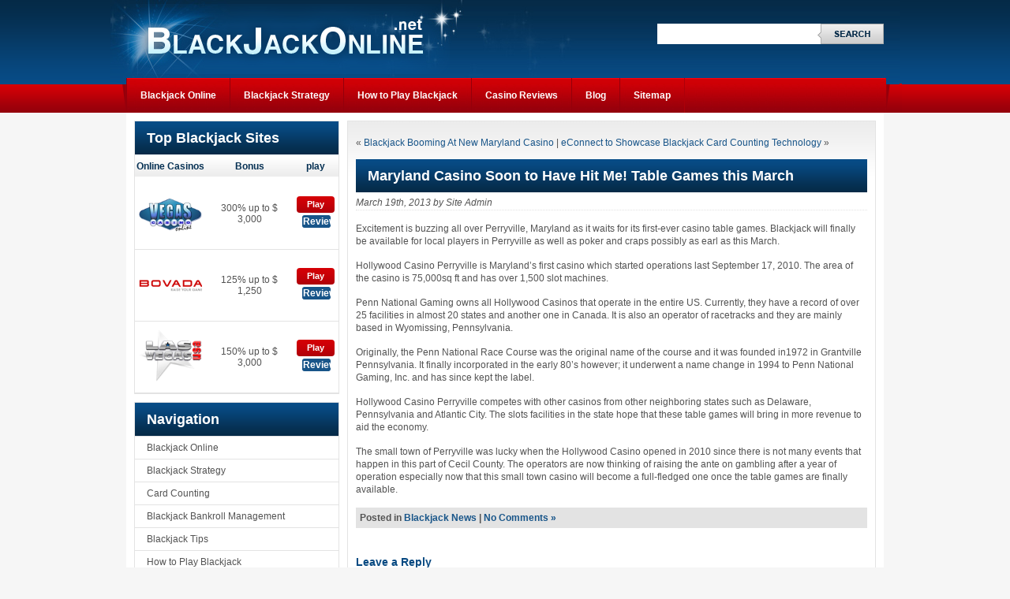

--- FILE ---
content_type: text/html; charset=UTF-8
request_url: https://www.blackjackonline.net/blog/2013/maryland-casino-soon-to-have-hit-me-table-games-this-march-998/
body_size: 8942
content:
<!DOCTYPE html PUBLIC "-//W3C//DTD XHTML 1.0 Transitional//EN"
        "https://www.w3.org/TR/xhtml1/DTD/xhtml1-transitional.dtd">
<html xmlns="https://www.w3.org/1999/xhtml" dir="ltr" lang="en-US">

<head profile="https://gmpg.org/xfn/11">
    <meta http-equiv="Content-Type" content="text/html; charset=UTF-8"/>
    <meta name="viewport" content="width=device-width, initial-scale=1, maximum-scale=1">
    <link rel="stylesheet" href="https://www.blackjackonline.net/wp-content/themes/Blackjack%20Online%20v2%20Wordpress/style.css?1.0.2" type="text/css" media="screen"/>
    <link rel="pingback" href="https://www.blackjackonline.net/xmlrpc.php"/>
    <script type="text/javascript" src="https://code.jquery.com/jquery-1.11.1.min.js"></script>
    <script type="text/javascript" src="https://www.blackjackonline.net/wp-content/themes/Blackjack%20Online%20v2%20Wordpress/js/jquery.js"></script>
    	<style>img:is([sizes="auto" i], [sizes^="auto," i]) { contain-intrinsic-size: 3000px 1500px }</style>
	
		<!-- All in One SEO 4.8.5 - aioseo.com -->
		<title>Maryland Casino Soon to Have Hit Me! Table Games this March</title>
	<meta name="description" content="Excitement is buzzing all over Perryville, Maryland as it waits for its first-ever casino table games. Blackjack will finally be available for local players in Perryville as well as poker and craps possibly as earl as this March. Hollywood Casino Perryville is Maryland’s first casino which started operations last September 17, 2010. The area of" />
	<meta name="robots" content="max-snippet:-1, max-image-preview:large, max-video-preview:-1" />
	<meta name="author" content="Site Admin"/>
	<link rel="canonical" href="https://www.blackjackonline.net/blog/2013/maryland-casino-soon-to-have-hit-me-table-games-this-march-998/" />
	<meta name="generator" content="All in One SEO (AIOSEO) 4.8.5" />
		<script type="application/ld+json" class="aioseo-schema">
			{"@context":"https:\/\/schema.org","@graph":[{"@type":"Article","@id":"https:\/\/www.blackjackonline.net\/blog\/2013\/maryland-casino-soon-to-have-hit-me-table-games-this-march-998\/#article","name":"Maryland Casino Soon to Have Hit Me! Table Games this March","headline":"Maryland Casino Soon to Have Hit Me! Table Games this March","author":{"@id":"https:\/\/www.blackjackonline.net\/blog\/author\/bo-admin\/#author"},"publisher":{"@id":"https:\/\/www.blackjackonline.net\/#organization"},"datePublished":"2013-03-19T17:40:09+00:00","dateModified":"2013-03-19T17:40:09+00:00","inLanguage":"en-US","mainEntityOfPage":{"@id":"https:\/\/www.blackjackonline.net\/blog\/2013\/maryland-casino-soon-to-have-hit-me-table-games-this-march-998\/#webpage"},"isPartOf":{"@id":"https:\/\/www.blackjackonline.net\/blog\/2013\/maryland-casino-soon-to-have-hit-me-table-games-this-march-998\/#webpage"},"articleSection":"Blackjack News"},{"@type":"BreadcrumbList","@id":"https:\/\/www.blackjackonline.net\/blog\/2013\/maryland-casino-soon-to-have-hit-me-table-games-this-march-998\/#breadcrumblist","itemListElement":[{"@type":"ListItem","@id":"https:\/\/www.blackjackonline.net#listItem","position":1,"name":"Home","item":"https:\/\/www.blackjackonline.net","nextItem":{"@type":"ListItem","@id":"https:\/\/www.blackjackonline.net\/blog\/category\/blackjack-news\/#listItem","name":"Blackjack News"}},{"@type":"ListItem","@id":"https:\/\/www.blackjackonline.net\/blog\/category\/blackjack-news\/#listItem","position":2,"name":"Blackjack News","item":"https:\/\/www.blackjackonline.net\/blog\/category\/blackjack-news\/","nextItem":{"@type":"ListItem","@id":"https:\/\/www.blackjackonline.net\/blog\/2013\/maryland-casino-soon-to-have-hit-me-table-games-this-march-998\/#listItem","name":"Maryland Casino Soon to Have Hit Me! Table Games this March"},"previousItem":{"@type":"ListItem","@id":"https:\/\/www.blackjackonline.net#listItem","name":"Home"}},{"@type":"ListItem","@id":"https:\/\/www.blackjackonline.net\/blog\/2013\/maryland-casino-soon-to-have-hit-me-table-games-this-march-998\/#listItem","position":3,"name":"Maryland Casino Soon to Have Hit Me! Table Games this March","previousItem":{"@type":"ListItem","@id":"https:\/\/www.blackjackonline.net\/blog\/category\/blackjack-news\/#listItem","name":"Blackjack News"}}]},{"@type":"Organization","@id":"https:\/\/www.blackjackonline.net\/#organization","name":"Blackjack Online","description":"Best casinos for playing online blackjack","url":"https:\/\/www.blackjackonline.net\/"},{"@type":"Person","@id":"https:\/\/www.blackjackonline.net\/blog\/author\/bo-admin\/#author","url":"https:\/\/www.blackjackonline.net\/blog\/author\/bo-admin\/","name":"Site Admin","image":{"@type":"ImageObject","@id":"https:\/\/www.blackjackonline.net\/blog\/2013\/maryland-casino-soon-to-have-hit-me-table-games-this-march-998\/#authorImage","url":"https:\/\/secure.gravatar.com\/avatar\/22f9373eb995ad946aee067fa3d093989f18a3b8e785f7f7f5dc2dc9abea955c?s=96&d=mm&r=g","width":96,"height":96,"caption":"Site Admin"}},{"@type":"WebPage","@id":"https:\/\/www.blackjackonline.net\/blog\/2013\/maryland-casino-soon-to-have-hit-me-table-games-this-march-998\/#webpage","url":"https:\/\/www.blackjackonline.net\/blog\/2013\/maryland-casino-soon-to-have-hit-me-table-games-this-march-998\/","name":"Maryland Casino Soon to Have Hit Me! Table Games this March","description":"Excitement is buzzing all over Perryville, Maryland as it waits for its first-ever casino table games. Blackjack will finally be available for local players in Perryville as well as poker and craps possibly as earl as this March. Hollywood Casino Perryville is Maryland\u2019s first casino which started operations last September 17, 2010. The area of","inLanguage":"en-US","isPartOf":{"@id":"https:\/\/www.blackjackonline.net\/#website"},"breadcrumb":{"@id":"https:\/\/www.blackjackonline.net\/blog\/2013\/maryland-casino-soon-to-have-hit-me-table-games-this-march-998\/#breadcrumblist"},"author":{"@id":"https:\/\/www.blackjackonline.net\/blog\/author\/bo-admin\/#author"},"creator":{"@id":"https:\/\/www.blackjackonline.net\/blog\/author\/bo-admin\/#author"},"datePublished":"2013-03-19T17:40:09+00:00","dateModified":"2013-03-19T17:40:09+00:00"},{"@type":"WebSite","@id":"https:\/\/www.blackjackonline.net\/#website","url":"https:\/\/www.blackjackonline.net\/","name":"Blackjack Online","description":"Best casinos for playing online blackjack","inLanguage":"en-US","publisher":{"@id":"https:\/\/www.blackjackonline.net\/#organization"}}]}
		</script>
		<!-- All in One SEO -->

<link rel="alternate" type="application/rss+xml" title="Blackjack Online &raquo; Feed" href="https://www.blackjackonline.net/feed/" />
<link rel="alternate" type="application/rss+xml" title="Blackjack Online &raquo; Comments Feed" href="https://www.blackjackonline.net/comments/feed/" />
<link rel="alternate" type="application/rss+xml" title="Blackjack Online &raquo; Maryland Casino Soon to Have Hit Me! Table Games this March Comments Feed" href="https://www.blackjackonline.net/blog/2013/maryland-casino-soon-to-have-hit-me-table-games-this-march-998/feed/" />
		<!-- This site uses the Google Analytics by MonsterInsights plugin v9.6.1 - Using Analytics tracking - https://www.monsterinsights.com/ -->
		<!-- Note: MonsterInsights is not currently configured on this site. The site owner needs to authenticate with Google Analytics in the MonsterInsights settings panel. -->
					<!-- No tracking code set -->
				<!-- / Google Analytics by MonsterInsights -->
		<link rel='stylesheet' id='wp-block-library-css' href='https://www.blackjackonline.net/wp-includes/css/dist/block-library/style.min.css?ver=bd7d04cac7dfc20cb6b499848f592d6e' type='text/css' media='all' />
<style id='classic-theme-styles-inline-css' type='text/css'>
/*! This file is auto-generated */
.wp-block-button__link{color:#fff;background-color:#32373c;border-radius:9999px;box-shadow:none;text-decoration:none;padding:calc(.667em + 2px) calc(1.333em + 2px);font-size:1.125em}.wp-block-file__button{background:#32373c;color:#fff;text-decoration:none}
</style>
<style id='global-styles-inline-css' type='text/css'>
:root{--wp--preset--aspect-ratio--square: 1;--wp--preset--aspect-ratio--4-3: 4/3;--wp--preset--aspect-ratio--3-4: 3/4;--wp--preset--aspect-ratio--3-2: 3/2;--wp--preset--aspect-ratio--2-3: 2/3;--wp--preset--aspect-ratio--16-9: 16/9;--wp--preset--aspect-ratio--9-16: 9/16;--wp--preset--color--black: #000000;--wp--preset--color--cyan-bluish-gray: #abb8c3;--wp--preset--color--white: #ffffff;--wp--preset--color--pale-pink: #f78da7;--wp--preset--color--vivid-red: #cf2e2e;--wp--preset--color--luminous-vivid-orange: #ff6900;--wp--preset--color--luminous-vivid-amber: #fcb900;--wp--preset--color--light-green-cyan: #7bdcb5;--wp--preset--color--vivid-green-cyan: #00d084;--wp--preset--color--pale-cyan-blue: #8ed1fc;--wp--preset--color--vivid-cyan-blue: #0693e3;--wp--preset--color--vivid-purple: #9b51e0;--wp--preset--gradient--vivid-cyan-blue-to-vivid-purple: linear-gradient(135deg,rgba(6,147,227,1) 0%,rgb(155,81,224) 100%);--wp--preset--gradient--light-green-cyan-to-vivid-green-cyan: linear-gradient(135deg,rgb(122,220,180) 0%,rgb(0,208,130) 100%);--wp--preset--gradient--luminous-vivid-amber-to-luminous-vivid-orange: linear-gradient(135deg,rgba(252,185,0,1) 0%,rgba(255,105,0,1) 100%);--wp--preset--gradient--luminous-vivid-orange-to-vivid-red: linear-gradient(135deg,rgba(255,105,0,1) 0%,rgb(207,46,46) 100%);--wp--preset--gradient--very-light-gray-to-cyan-bluish-gray: linear-gradient(135deg,rgb(238,238,238) 0%,rgb(169,184,195) 100%);--wp--preset--gradient--cool-to-warm-spectrum: linear-gradient(135deg,rgb(74,234,220) 0%,rgb(151,120,209) 20%,rgb(207,42,186) 40%,rgb(238,44,130) 60%,rgb(251,105,98) 80%,rgb(254,248,76) 100%);--wp--preset--gradient--blush-light-purple: linear-gradient(135deg,rgb(255,206,236) 0%,rgb(152,150,240) 100%);--wp--preset--gradient--blush-bordeaux: linear-gradient(135deg,rgb(254,205,165) 0%,rgb(254,45,45) 50%,rgb(107,0,62) 100%);--wp--preset--gradient--luminous-dusk: linear-gradient(135deg,rgb(255,203,112) 0%,rgb(199,81,192) 50%,rgb(65,88,208) 100%);--wp--preset--gradient--pale-ocean: linear-gradient(135deg,rgb(255,245,203) 0%,rgb(182,227,212) 50%,rgb(51,167,181) 100%);--wp--preset--gradient--electric-grass: linear-gradient(135deg,rgb(202,248,128) 0%,rgb(113,206,126) 100%);--wp--preset--gradient--midnight: linear-gradient(135deg,rgb(2,3,129) 0%,rgb(40,116,252) 100%);--wp--preset--font-size--small: 13px;--wp--preset--font-size--medium: 20px;--wp--preset--font-size--large: 36px;--wp--preset--font-size--x-large: 42px;--wp--preset--spacing--20: 0.44rem;--wp--preset--spacing--30: 0.67rem;--wp--preset--spacing--40: 1rem;--wp--preset--spacing--50: 1.5rem;--wp--preset--spacing--60: 2.25rem;--wp--preset--spacing--70: 3.38rem;--wp--preset--spacing--80: 5.06rem;--wp--preset--shadow--natural: 6px 6px 9px rgba(0, 0, 0, 0.2);--wp--preset--shadow--deep: 12px 12px 50px rgba(0, 0, 0, 0.4);--wp--preset--shadow--sharp: 6px 6px 0px rgba(0, 0, 0, 0.2);--wp--preset--shadow--outlined: 6px 6px 0px -3px rgba(255, 255, 255, 1), 6px 6px rgba(0, 0, 0, 1);--wp--preset--shadow--crisp: 6px 6px 0px rgba(0, 0, 0, 1);}:where(.is-layout-flex){gap: 0.5em;}:where(.is-layout-grid){gap: 0.5em;}body .is-layout-flex{display: flex;}.is-layout-flex{flex-wrap: wrap;align-items: center;}.is-layout-flex > :is(*, div){margin: 0;}body .is-layout-grid{display: grid;}.is-layout-grid > :is(*, div){margin: 0;}:where(.wp-block-columns.is-layout-flex){gap: 2em;}:where(.wp-block-columns.is-layout-grid){gap: 2em;}:where(.wp-block-post-template.is-layout-flex){gap: 1.25em;}:where(.wp-block-post-template.is-layout-grid){gap: 1.25em;}.has-black-color{color: var(--wp--preset--color--black) !important;}.has-cyan-bluish-gray-color{color: var(--wp--preset--color--cyan-bluish-gray) !important;}.has-white-color{color: var(--wp--preset--color--white) !important;}.has-pale-pink-color{color: var(--wp--preset--color--pale-pink) !important;}.has-vivid-red-color{color: var(--wp--preset--color--vivid-red) !important;}.has-luminous-vivid-orange-color{color: var(--wp--preset--color--luminous-vivid-orange) !important;}.has-luminous-vivid-amber-color{color: var(--wp--preset--color--luminous-vivid-amber) !important;}.has-light-green-cyan-color{color: var(--wp--preset--color--light-green-cyan) !important;}.has-vivid-green-cyan-color{color: var(--wp--preset--color--vivid-green-cyan) !important;}.has-pale-cyan-blue-color{color: var(--wp--preset--color--pale-cyan-blue) !important;}.has-vivid-cyan-blue-color{color: var(--wp--preset--color--vivid-cyan-blue) !important;}.has-vivid-purple-color{color: var(--wp--preset--color--vivid-purple) !important;}.has-black-background-color{background-color: var(--wp--preset--color--black) !important;}.has-cyan-bluish-gray-background-color{background-color: var(--wp--preset--color--cyan-bluish-gray) !important;}.has-white-background-color{background-color: var(--wp--preset--color--white) !important;}.has-pale-pink-background-color{background-color: var(--wp--preset--color--pale-pink) !important;}.has-vivid-red-background-color{background-color: var(--wp--preset--color--vivid-red) !important;}.has-luminous-vivid-orange-background-color{background-color: var(--wp--preset--color--luminous-vivid-orange) !important;}.has-luminous-vivid-amber-background-color{background-color: var(--wp--preset--color--luminous-vivid-amber) !important;}.has-light-green-cyan-background-color{background-color: var(--wp--preset--color--light-green-cyan) !important;}.has-vivid-green-cyan-background-color{background-color: var(--wp--preset--color--vivid-green-cyan) !important;}.has-pale-cyan-blue-background-color{background-color: var(--wp--preset--color--pale-cyan-blue) !important;}.has-vivid-cyan-blue-background-color{background-color: var(--wp--preset--color--vivid-cyan-blue) !important;}.has-vivid-purple-background-color{background-color: var(--wp--preset--color--vivid-purple) !important;}.has-black-border-color{border-color: var(--wp--preset--color--black) !important;}.has-cyan-bluish-gray-border-color{border-color: var(--wp--preset--color--cyan-bluish-gray) !important;}.has-white-border-color{border-color: var(--wp--preset--color--white) !important;}.has-pale-pink-border-color{border-color: var(--wp--preset--color--pale-pink) !important;}.has-vivid-red-border-color{border-color: var(--wp--preset--color--vivid-red) !important;}.has-luminous-vivid-orange-border-color{border-color: var(--wp--preset--color--luminous-vivid-orange) !important;}.has-luminous-vivid-amber-border-color{border-color: var(--wp--preset--color--luminous-vivid-amber) !important;}.has-light-green-cyan-border-color{border-color: var(--wp--preset--color--light-green-cyan) !important;}.has-vivid-green-cyan-border-color{border-color: var(--wp--preset--color--vivid-green-cyan) !important;}.has-pale-cyan-blue-border-color{border-color: var(--wp--preset--color--pale-cyan-blue) !important;}.has-vivid-cyan-blue-border-color{border-color: var(--wp--preset--color--vivid-cyan-blue) !important;}.has-vivid-purple-border-color{border-color: var(--wp--preset--color--vivid-purple) !important;}.has-vivid-cyan-blue-to-vivid-purple-gradient-background{background: var(--wp--preset--gradient--vivid-cyan-blue-to-vivid-purple) !important;}.has-light-green-cyan-to-vivid-green-cyan-gradient-background{background: var(--wp--preset--gradient--light-green-cyan-to-vivid-green-cyan) !important;}.has-luminous-vivid-amber-to-luminous-vivid-orange-gradient-background{background: var(--wp--preset--gradient--luminous-vivid-amber-to-luminous-vivid-orange) !important;}.has-luminous-vivid-orange-to-vivid-red-gradient-background{background: var(--wp--preset--gradient--luminous-vivid-orange-to-vivid-red) !important;}.has-very-light-gray-to-cyan-bluish-gray-gradient-background{background: var(--wp--preset--gradient--very-light-gray-to-cyan-bluish-gray) !important;}.has-cool-to-warm-spectrum-gradient-background{background: var(--wp--preset--gradient--cool-to-warm-spectrum) !important;}.has-blush-light-purple-gradient-background{background: var(--wp--preset--gradient--blush-light-purple) !important;}.has-blush-bordeaux-gradient-background{background: var(--wp--preset--gradient--blush-bordeaux) !important;}.has-luminous-dusk-gradient-background{background: var(--wp--preset--gradient--luminous-dusk) !important;}.has-pale-ocean-gradient-background{background: var(--wp--preset--gradient--pale-ocean) !important;}.has-electric-grass-gradient-background{background: var(--wp--preset--gradient--electric-grass) !important;}.has-midnight-gradient-background{background: var(--wp--preset--gradient--midnight) !important;}.has-small-font-size{font-size: var(--wp--preset--font-size--small) !important;}.has-medium-font-size{font-size: var(--wp--preset--font-size--medium) !important;}.has-large-font-size{font-size: var(--wp--preset--font-size--large) !important;}.has-x-large-font-size{font-size: var(--wp--preset--font-size--x-large) !important;}
:where(.wp-block-post-template.is-layout-flex){gap: 1.25em;}:where(.wp-block-post-template.is-layout-grid){gap: 1.25em;}
:where(.wp-block-columns.is-layout-flex){gap: 2em;}:where(.wp-block-columns.is-layout-grid){gap: 2em;}
:root :where(.wp-block-pullquote){font-size: 1.5em;line-height: 1.6;}
</style>
<script type="text/javascript" src="https://www.blackjackonline.net/wp-content/themes/Blackjack%20Online%20v2%20Wordpress/js/custom.js" id="custom-js-js"></script>
<script type="text/javascript" src="https://www.blackjackonline.net/wp-content/themes/Blackjack%20Online%20v2%20Wordpress/js/easySlider1.5.js" id="easySlider-js"></script>
<link rel="https://api.w.org/" href="https://www.blackjackonline.net/wp-json/" /><link rel="alternate" title="JSON" type="application/json" href="https://www.blackjackonline.net/wp-json/wp/v2/posts/998" /><link rel="EditURI" type="application/rsd+xml" title="RSD" href="https://www.blackjackonline.net/xmlrpc.php?rsd" />

<link rel='shortlink' href='https://www.blackjackonline.net/?p=998' />
<link rel="alternate" title="oEmbed (JSON)" type="application/json+oembed" href="https://www.blackjackonline.net/wp-json/oembed/1.0/embed?url=https%3A%2F%2Fwww.blackjackonline.net%2Fblog%2F2013%2Fmaryland-casino-soon-to-have-hit-me-table-games-this-march-998%2F" />
<link rel="alternate" title="oEmbed (XML)" type="text/xml+oembed" href="https://www.blackjackonline.net/wp-json/oembed/1.0/embed?url=https%3A%2F%2Fwww.blackjackonline.net%2Fblog%2F2013%2Fmaryland-casino-soon-to-have-hit-me-table-games-this-march-998%2F&#038;format=xml" />
<link rel="icon" href="https://www.blackjackonline.net/wp-content/uploads/2017/08/fav.png" sizes="32x32" />
<link rel="icon" href="https://www.blackjackonline.net/wp-content/uploads/2017/08/fav.png" sizes="192x192" />
<link rel="apple-touch-icon" href="https://www.blackjackonline.net/wp-content/uploads/2017/08/fav.png" />
<meta name="msapplication-TileImage" content="https://www.blackjackonline.net/wp-content/uploads/2017/08/fav.png" />
    <script type="text/javascript">
        $(document).ready(function () {
            $("#slider").easySlider({
                auto: false,
                continuous: true
            });
        });
    </script>
    <script type="text/javascript">
        $(document).ready(function (e) {
            $('#toggel_menu').click(function (e) {
                e.preventDefault();
                $('#nav').toggle();
            });
        });
    </script>

        <title>Maryland Casino Soon to Have Hit Me! Table Games this MarchBlackjack Online</title>
    
    
    <link href="https://use.fontawesome.com/090f203c44.css" media="all" rel="stylesheet">
    <script src="https://use.fontawesome.com/090f203c44.js"></script>
    <link rel="stylesheet" type="text/css" href="https://www.blackjackonline.net/wp-content/themes/Blackjack%20Online%20v2%20Wordpress/js/slick/slick.css"/>
    <link rel="stylesheet" type="text/css" href="https://www.blackjackonline.net/wp-content/themes/Blackjack%20Online%20v2%20Wordpress/js/slick/slick-theme.css"/>
</head>

<body class="wp-singular post-template-default single single-post postid-998 single-format-standard wp-theme-BlackjackOnlinev2Wordpress">
<div id="header-wrapper">
    <div id="header">
        <div id="logo">
            <a href="http://www.blackjackonline.net/"><img
                        src="https://www.blackjackonline.net/wp-content/themes/Blackjack%20Online%20v2%20Wordpress/images/logo.png" alt="Logo"/></a>
        </div>
        <div id="search">
            <form action="" method="get" id="searchform">
                <input type="text" name="s" class="searchbox" id="searchbox"/>
                <input type="image" src="https://www.blackjackonline.net/wp-content/themes/Blackjack%20Online%20v2%20Wordpress/images/searchsubmit.png"
                       class="searchsubmit" id="searchsubmit"/>
            </form>
        </div>
    </div>
</div>
<div id="nav-wrapper">
    <a href="#" id="toggel_menu"><img src="/wp-content/uploads/2014/09/menu-icon.png"
                                      alt="Online Blackjack Odds"/></a>
    <div id="nav">
        <img src="https://www.blackjackonline.net/wp-content/themes/Blackjack%20Online%20v2%20Wordpress/images/nav-left.png" class="left"/>
        <ul>
            <li><a href="/">Blackjack Online</a></li>
            <li><a href="/blackjack-strategy/">Blackjack Strategy</a></li>
            <li><a href="/guide/how-to-play-blackjack/">How to Play Blackjack</a></li>
            <li><a href="/casinos">Casino Reviews</a></li>
            <li><a href="/blog">Blog</a></li>
            <li><a href="/sitemap">Sitemap</a></li>
        </ul>
        <img src="https://www.blackjackonline.net/wp-content/themes/Blackjack%20Online%20v2%20Wordpress/images/nav-right.png" class="right"/>
    </div>
</div><div id="content-wrapper">
<div id="sidebar">
    <div class="widget">

        <h2 class="widgettitle">Top Blackjack Sites</h2>
        <table width="100%" border="0" id="sidebar-rankings" cellspacing="0">
            <tbody>
            <tr>
                <th scope="col">Online Casinos</th>
                <th scope="col">Bonus</th>
                <th scope="col">play</th>
            </tr>
            <tr id="0-casino">
                <td class="casino-sidebar-img"><a target="_blank" rel="nofollow" href="https://www.onlineblackjack.com/out/vegascasino"><img src="https://a1.lcb.org/system/modules/casino/logos/attachments/000/007/385/original/vegas_casino_online.png?1486022132" alt="Vegas Casino Online Logo" border="0" /></a></td>
                <td><span class="bonus-percent">300% <span class="up-to">up to</span></span> <span class="max-bonus">$ 3,000</span></td>
                <td>
                    <a class="globalPlayLink" target="_blank" rel="nofollow" href="https://www.onlineblackjack.com/out/vegascasino">
                        Play
                    </a>
                    <a class="read-review " href="https://www.blackjackonline.net/casinos/vegasonlinecasino/">Review</a>
                </td>
            </tr><tr id="1-casino">
                <td class="casino-sidebar-img"><a target="_blank" rel="nofollow" href="https://www.onlineblackjack.com/out/bovada"><img src="https://a1.lcb.org/system/modules/casino/logos/attachments/000/009/768/original/bovada.png?1486022513" alt="Bovada Casino Logo" border="0" /></a></td>
                <td><span class="bonus-percent">125% <span class="up-to">up to</span></span> <span class="max-bonus">$ 1,250</span></td>
                <td>
                    <a class="globalPlayLink" target="_blank" rel="nofollow" href="https://www.onlineblackjack.com/out/bovada">
                        Play
                    </a>
                    <a class="read-review " href="https://www.blackjackonline.net/casinos/bovada-casino/">Review</a>
                </td>
            </tr><tr id="2-casino">
                <td class="casino-sidebar-img"><a target="_blank" rel="nofollow" href="https://www.onlineblackjack.com/out/lasvegasusa"><img src="https://a1.lcb.org/system/modules/casino/logos/attachments/000/007/397/original/las_vegas_usa.png?1486022135" alt="Las Vegas USA Casino Logo" border="0" /></a></td>
                <td><span class="bonus-percent">150% <span class="up-to">up to</span></span> <span class="max-bonus">$ 3,000</span></td>
                <td>
                    <a class="globalPlayLink" target="_blank" rel="nofollow" href="https://www.onlineblackjack.com/out/lasvegasusa">
                        Play
                    </a>
                    <a class="read-review " href="https://www.blackjackonline.net/casinos/las_vegas_usa/">Review</a>
                </td>
            </tr>            </tbody>
        </table>
    </div>

    <div id="nav_menu-3" class="widget widget_nav_menu"><h2 class="widgettitle">Navigation</h2><div class="menu-sidebar-menu-one-container"><ul id="menu-sidebar-menu-one" class="menu"><li id="menu-item-1627" class="menu-item menu-item-type-post_type menu-item-object-page menu-item-home menu-item-1627"><a href="https://www.blackjackonline.net/">Blackjack Online</a></li>
<li id="menu-item-1628" class="menu-item menu-item-type-post_type menu-item-object-page menu-item-1628"><a href="https://www.blackjackonline.net/blackjack-strategy/">Blackjack Strategy</a></li>
<li id="menu-item-1629" class="menu-item menu-item-type-post_type menu-item-object-page menu-item-1629"><a href="https://www.blackjackonline.net/blackjack-strategy/card-counting/">Card Counting</a></li>
<li id="menu-item-1630" class="menu-item menu-item-type-post_type menu-item-object-page menu-item-1630"><a href="https://www.blackjackonline.net/guide/blackjack-bankroll-management/">Blackjack Bankroll Management</a></li>
<li id="menu-item-1631" class="menu-item menu-item-type-post_type menu-item-object-page menu-item-1631"><a href="https://www.blackjackonline.net/guide/blackjack-tips/">Blackjack Tips</a></li>
<li id="menu-item-1632" class="menu-item menu-item-type-post_type menu-item-object-page menu-item-1632"><a href="https://www.blackjackonline.net/guide/how-to-play-blackjack/">How to Play Blackjack</a></li>
<li id="menu-item-1633" class="menu-item menu-item-type-post_type menu-item-object-page menu-item-1633"><a href="https://www.blackjackonline.net/guide/multiple-deck-blackjack-rules/">Multiple Deck Blackjack Rules &#038; Odds</a></li>
<li id="menu-item-1634" class="menu-item menu-item-type-post_type menu-item-object-page menu-item-1634"><a href="https://www.blackjackonline.net/mit-blackjack/">MIT Blackjack Team</a></li>
<li id="menu-item-1635" class="menu-item menu-item-type-post_type menu-item-object-page menu-item-1635"><a href="https://www.blackjackonline.net/sitemap/">Sitemap</a></li>
</ul></div></div><div id="nav_menu-4" class="widget widget_nav_menu"><h2 class="widgettitle">Free Online Blackjack</h2><div class="menu-sidebar-menu-second-container"><ul id="menu-sidebar-menu-second" class="menu"><li id="menu-item-1636" class="menu-item menu-item-type-post_type menu-item-object-page menu-item-1636"><a href="https://www.blackjackonline.net/the-ladies-of-live-dealer-blackjack/">The Ladies of Live Dealer Blackjack</a></li>
<li id="menu-item-1637" class="menu-item menu-item-type-post_type menu-item-object-page menu-item-1637"><a href="https://www.blackjackonline.net/blackjack-bonus/">Blackjack Bonus</a></li>
<li id="menu-item-1638" class="menu-item menu-item-type-post_type menu-item-object-page menu-item-1638"><a href="https://www.blackjackonline.net/us-online-blackjack/">US Online Blackjack</a></li>
<li id="menu-item-1639" class="menu-item menu-item-type-post_type menu-item-object-page menu-item-1639"><a href="https://www.blackjackonline.net/blackjack-terms/">Blackjack Terms</a></li>
</ul></div></div></div>
<div id="main" class="post-page">
<div class="padder">

	&laquo; <a href="https://www.blackjackonline.net/blog/2013/blackjack-booming-at-new-maryland-casino-994/" rel="prev">Blackjack Booming At New Maryland Casino</a> | <a href="https://www.blackjackonline.net/blog/2013/econnect-to-showcase-blackjack-card-counting-technology-1001/" rel="next">eConnect to Showcase Blackjack Card Counting Technology</a> &raquo;<br /><br />
		<div class="post-998 post type-post status-publish format-standard hentry category-blackjack-news" id="post-998">
			<h1>Maryland Casino Soon to Have Hit Me! Table Games this March</h1>
			<p class="date">March 19th, 2013 by Site Admin</p>
			<p>Excitement is buzzing all over Perryville, Maryland as it waits for its first-ever casino table games. Blackjack will finally be available for local players in Perryville as well as poker and craps possibly as earl as this March.</p>
<p>Hollywood Casino Perryville is Maryland’s first casino which started operations last September 17, 2010. The area of the casino is 75,000sq ft and has over 1,500 slot machines.</p>
<p>Penn National Gaming owns all Hollywood Casinos that operate in the entire US. Currently, they have a record of over 25 facilities in almost 20 states and another one in Canada. It is also an operator of racetracks and they are mainly based in Wyomissing, Pennsylvania.</p>
<p>Originally, the Penn National Race Course was the original name of the course and it was founded in1972 in Grantville Pennsylvania. It finally incorporated in the early 80’s however; it underwent a name change in 1994 to Penn National Gaming, Inc. and has since kept the label.</p>
<p>Hollywood Casino Perryville competes with other casinos from other neighboring states such as Delaware, Pennsylvania and Atlantic City. The slots facilities in the state hope that these table games will bring in more revenue to aid the economy.</p>
<p>The small town of Perryville was lucky when the Hollywood Casino opened in 2010 since there is not many events that happen in this part of Cecil County. The operators are now thinking of raising the ante on gambling after a year of operation especially now that this small town casino will become a full-fledged one once the table games are finally available.</p>
			<p class="meta"><strong> Posted in <a href="https://www.blackjackonline.net/blog/category/blackjack-news/" rel="category tag">Blackjack News</a> |   <a href="https://www.blackjackonline.net/blog/2013/maryland-casino-soon-to-have-hit-me-table-games-this-march-998/#respond">No Comments &#187;</a></strong></p>
		</div>

	
		
	
<!-- You can start editing here. -->


			<!-- If comments are open, but there are no comments. -->

	 


<div id="respond">

	<h3>Leave a Reply</h3>

	<p class="cancel-comment-reply"><a rel="nofollow" id="cancel-comment-reply-link" href="/blog/2013/maryland-casino-soon-to-have-hit-me-table-games-this-march-998/#respond" style="display:none;">Click here to cancel reply.</a></p>

	
	<form action="http://www.blackjackonline.net/wp-comments-post.php" method="post" id="commentform">

		
		<p><input type="text" name="author" id="author" style="width:200px; padding:5px; border:1px solid #ddd; -moz-border-radius:5px; -webkit-border-radius:5px;" value="" size="22" tabindex="1" aria-required='true' />
		<label for="author"><small>Name (required)</small></label></p>

		<p><input type="text" name="email" id="email" style="width:200px; padding:5px; border:1px solid #ddd; -moz-border-radius:5px; -webkit-border-radius:5px;" value="" size="22" tabindex="2" aria-required='true' />
		<label for="email"><small>Mail (will not be published) (required)</small></label></p>

		<p><input type="text" name="url" id="url" style="width:200px; padding:5px; border:1px solid #ddd; -moz-border-radius:5px; -webkit-border-radius:5px;" value="" size="22" tabindex="3" />
		<label for="url"><small>Website</small></label></p>

		
		<!--<p><strong>XHTML:</strong> You can use these tags: <code>&lt;a href=&quot;&quot; title=&quot;&quot;&gt; &lt;abbr title=&quot;&quot;&gt; &lt;acronym title=&quot;&quot;&gt; &lt;b&gt; &lt;blockquote cite=&quot;&quot;&gt; &lt;cite&gt; &lt;code&gt; &lt;del datetime=&quot;&quot;&gt; &lt;em&gt; &lt;i&gt; &lt;q cite=&quot;&quot;&gt; &lt;s&gt; &lt;strike&gt; &lt;strong&gt; </code></p>-->

		<textarea name="comment" id="comment" cols="" style="width:600px; border:1px solid #ddd; -moz-border-radius:5px; -webkit-border-radius:5px;" rows="10" tabindex="4"></textarea>
<br /><br />
		<input name="submit" type="submit" id="submit" tabindex="5" value="Submit Comment" />
		<input type='hidden' name='comment_post_ID' value='998' id='comment_post_ID' />
<input type='hidden' name='comment_parent' id='comment_parent' value='0' />
		<p style="display: none;"><input type="hidden" id="akismet_comment_nonce" name="akismet_comment_nonce" value="fea98d62a6" /></p><p style="display: none !important;" class="akismet-fields-container" data-prefix="ak_"><label>&#916;<textarea name="ak_hp_textarea" cols="45" rows="8" maxlength="100"></textarea></label><input type="hidden" id="ak_js_1" name="ak_js" value="49"/><script>document.getElementById( "ak_js_1" ).setAttribute( "value", ( new Date() ).getTime() );</script></p>
	</form>

	
</div>


	
  </div>
  </div>
<div class="sweep"></div>
</div>
<div id="footer-wrapper">
	<div id="footer">
        
		<div id="recent-posts-3" class="footerwidget widget_recent_entries">
		<h4 class="widgettitle">Blackjack News</h4>
		<ul>
											<li>
					<a href="https://www.blackjackonline.net/blog/2018/jackpotjoy-gets-relax-blackjack-games-1625/">JackpotJoy Gets Relax Blackjack Games</a>
									</li>
											<li>
					<a href="https://www.blackjackonline.net/blog/2017/video-blackjack-machines-are-growing-in-number-1619/">Video Blackjack Machines Are Growing in Number</a>
									</li>
											<li>
					<a href="https://www.blackjackonline.net/blog/2017/cubs-take-to-blackjack-table-after-game-1603/">Cubs Take to Blackjack Table After Game</a>
									</li>
											<li>
					<a href="https://www.blackjackonline.net/blog/2017/player-wins-145395-playing-blackjack-at-royal-panda-1596/">Player Wins $145,395 Playing Blackjack at Royal Panda</a>
									</li>
											<li>
					<a href="https://www.blackjackonline.net/blog/2017/new-blackjack-rpg-battlejack-is-launched-1591/">New Blackjack RPG &#8216;Battlejack&#8217; is Launched</a>
									</li>
					</ul>

		</div><div id="archives-3" class="footerwidget widget_archive"><h4 class="widgettitle">Blackjack News Archives</h4>		<label class="screen-reader-text" for="archives-dropdown-3">Blackjack News Archives</label>
		<select id="archives-dropdown-3" name="archive-dropdown">
			
			<option value="">Select Month</option>
				<option value='https://www.blackjackonline.net/blog/date/2018/01/'> January 2018 &nbsp;(1)</option>
	<option value='https://www.blackjackonline.net/blog/date/2017/11/'> November 2017 &nbsp;(1)</option>
	<option value='https://www.blackjackonline.net/blog/date/2017/10/'> October 2017 &nbsp;(1)</option>
	<option value='https://www.blackjackonline.net/blog/date/2017/09/'> September 2017 &nbsp;(1)</option>
	<option value='https://www.blackjackonline.net/blog/date/2017/08/'> August 2017 &nbsp;(3)</option>
	<option value='https://www.blackjackonline.net/blog/date/2017/07/'> July 2017 &nbsp;(1)</option>
	<option value='https://www.blackjackonline.net/blog/date/2017/06/'> June 2017 &nbsp;(2)</option>
	<option value='https://www.blackjackonline.net/blog/date/2017/05/'> May 2017 &nbsp;(1)</option>
	<option value='https://www.blackjackonline.net/blog/date/2017/01/'> January 2017 &nbsp;(1)</option>
	<option value='https://www.blackjackonline.net/blog/date/2016/09/'> September 2016 &nbsp;(1)</option>
	<option value='https://www.blackjackonline.net/blog/date/2016/08/'> August 2016 &nbsp;(2)</option>
	<option value='https://www.blackjackonline.net/blog/date/2016/07/'> July 2016 &nbsp;(1)</option>
	<option value='https://www.blackjackonline.net/blog/date/2016/05/'> May 2016 &nbsp;(1)</option>
	<option value='https://www.blackjackonline.net/blog/date/2016/04/'> April 2016 &nbsp;(2)</option>
	<option value='https://www.blackjackonline.net/blog/date/2016/03/'> March 2016 &nbsp;(1)</option>
	<option value='https://www.blackjackonline.net/blog/date/2016/02/'> February 2016 &nbsp;(2)</option>
	<option value='https://www.blackjackonline.net/blog/date/2016/01/'> January 2016 &nbsp;(1)</option>
	<option value='https://www.blackjackonline.net/blog/date/2015/12/'> December 2015 &nbsp;(2)</option>
	<option value='https://www.blackjackonline.net/blog/date/2015/11/'> November 2015 &nbsp;(1)</option>
	<option value='https://www.blackjackonline.net/blog/date/2015/10/'> October 2015 &nbsp;(2)</option>
	<option value='https://www.blackjackonline.net/blog/date/2015/09/'> September 2015 &nbsp;(2)</option>
	<option value='https://www.blackjackonline.net/blog/date/2015/08/'> August 2015 &nbsp;(1)</option>
	<option value='https://www.blackjackonline.net/blog/date/2015/04/'> April 2015 &nbsp;(1)</option>
	<option value='https://www.blackjackonline.net/blog/date/2015/03/'> March 2015 &nbsp;(1)</option>
	<option value='https://www.blackjackonline.net/blog/date/2014/07/'> July 2014 &nbsp;(1)</option>
	<option value='https://www.blackjackonline.net/blog/date/2014/05/'> May 2014 &nbsp;(6)</option>
	<option value='https://www.blackjackonline.net/blog/date/2014/04/'> April 2014 &nbsp;(5)</option>
	<option value='https://www.blackjackonline.net/blog/date/2014/03/'> March 2014 &nbsp;(8)</option>
	<option value='https://www.blackjackonline.net/blog/date/2014/02/'> February 2014 &nbsp;(6)</option>
	<option value='https://www.blackjackonline.net/blog/date/2014/01/'> January 2014 &nbsp;(7)</option>
	<option value='https://www.blackjackonline.net/blog/date/2013/12/'> December 2013 &nbsp;(6)</option>
	<option value='https://www.blackjackonline.net/blog/date/2013/11/'> November 2013 &nbsp;(8)</option>
	<option value='https://www.blackjackonline.net/blog/date/2013/10/'> October 2013 &nbsp;(9)</option>
	<option value='https://www.blackjackonline.net/blog/date/2013/09/'> September 2013 &nbsp;(13)</option>
	<option value='https://www.blackjackonline.net/blog/date/2013/08/'> August 2013 &nbsp;(9)</option>
	<option value='https://www.blackjackonline.net/blog/date/2013/07/'> July 2013 &nbsp;(11)</option>
	<option value='https://www.blackjackonline.net/blog/date/2013/06/'> June 2013 &nbsp;(8)</option>
	<option value='https://www.blackjackonline.net/blog/date/2013/05/'> May 2013 &nbsp;(7)</option>
	<option value='https://www.blackjackonline.net/blog/date/2013/04/'> April 2013 &nbsp;(11)</option>
	<option value='https://www.blackjackonline.net/blog/date/2013/03/'> March 2013 &nbsp;(14)</option>
	<option value='https://www.blackjackonline.net/blog/date/2013/02/'> February 2013 &nbsp;(7)</option>
	<option value='https://www.blackjackonline.net/blog/date/2013/01/'> January 2013 &nbsp;(10)</option>
	<option value='https://www.blackjackonline.net/blog/date/2012/12/'> December 2012 &nbsp;(11)</option>
	<option value='https://www.blackjackonline.net/blog/date/2012/11/'> November 2012 &nbsp;(11)</option>
	<option value='https://www.blackjackonline.net/blog/date/2012/10/'> October 2012 &nbsp;(12)</option>
	<option value='https://www.blackjackonline.net/blog/date/2012/09/'> September 2012 &nbsp;(8)</option>
	<option value='https://www.blackjackonline.net/blog/date/2012/08/'> August 2012 &nbsp;(7)</option>
	<option value='https://www.blackjackonline.net/blog/date/2012/07/'> July 2012 &nbsp;(6)</option>
	<option value='https://www.blackjackonline.net/blog/date/2012/06/'> June 2012 &nbsp;(6)</option>
	<option value='https://www.blackjackonline.net/blog/date/2012/05/'> May 2012 &nbsp;(7)</option>
	<option value='https://www.blackjackonline.net/blog/date/2012/04/'> April 2012 &nbsp;(8)</option>
	<option value='https://www.blackjackonline.net/blog/date/2012/03/'> March 2012 &nbsp;(9)</option>
	<option value='https://www.blackjackonline.net/blog/date/2012/02/'> February 2012 &nbsp;(8)</option>
	<option value='https://www.blackjackonline.net/blog/date/2012/01/'> January 2012 &nbsp;(5)</option>
	<option value='https://www.blackjackonline.net/blog/date/2011/12/'> December 2011 &nbsp;(5)</option>
	<option value='https://www.blackjackonline.net/blog/date/2011/11/'> November 2011 &nbsp;(4)</option>
	<option value='https://www.blackjackonline.net/blog/date/2011/10/'> October 2011 &nbsp;(6)</option>
	<option value='https://www.blackjackonline.net/blog/date/2011/09/'> September 2011 &nbsp;(7)</option>
	<option value='https://www.blackjackonline.net/blog/date/2011/08/'> August 2011 &nbsp;(9)</option>
	<option value='https://www.blackjackonline.net/blog/date/2011/07/'> July 2011 &nbsp;(7)</option>
	<option value='https://www.blackjackonline.net/blog/date/2011/06/'> June 2011 &nbsp;(8)</option>
	<option value='https://www.blackjackonline.net/blog/date/2011/05/'> May 2011 &nbsp;(6)</option>
	<option value='https://www.blackjackonline.net/blog/date/2011/04/'> April 2011 &nbsp;(8)</option>
	<option value='https://www.blackjackonline.net/blog/date/2011/03/'> March 2011 &nbsp;(8)</option>
	<option value='https://www.blackjackonline.net/blog/date/2011/02/'> February 2011 &nbsp;(8)</option>
	<option value='https://www.blackjackonline.net/blog/date/2011/01/'> January 2011 &nbsp;(9)</option>
	<option value='https://www.blackjackonline.net/blog/date/2010/12/'> December 2010 &nbsp;(8)</option>
	<option value='https://www.blackjackonline.net/blog/date/2010/11/'> November 2010 &nbsp;(11)</option>
	<option value='https://www.blackjackonline.net/blog/date/2010/10/'> October 2010 &nbsp;(12)</option>
	<option value='https://www.blackjackonline.net/blog/date/2010/09/'> September 2010 &nbsp;(13)</option>
	<option value='https://www.blackjackonline.net/blog/date/2010/08/'> August 2010 &nbsp;(17)</option>
	<option value='https://www.blackjackonline.net/blog/date/2010/07/'> July 2010 &nbsp;(7)</option>

		</select>

			<script type="text/javascript">
/* <![CDATA[ */

(function() {
	var dropdown = document.getElementById( "archives-dropdown-3" );
	function onSelectChange() {
		if ( dropdown.options[ dropdown.selectedIndex ].value !== '' ) {
			document.location.href = this.options[ this.selectedIndex ].value;
		}
	}
	dropdown.onchange = onSelectChange;
})();

/* ]]> */
</script>
</div><div id="text-3" class="footerwidget widget_text"><h4 class="widgettitle">Twitter</h4>			<div class="textwidget"><p>Follow us <a rel="nofollow" href="https://twitter.com/blackjackonline"><img src="https://twitter-badges.s3.amazonaws.com/t_logo-a.png" hspace="5" align="left"></a>on <a rel="nofollow" href="https://twitter.com/blackjackonline">Twitter</a> and get the latest blackjack news and exclusive promotions!</p>
<p></p>
</div>
		</div>    </div>
</div>
<div id="subfooter">
BlackjackOnline.net Copyright &copy; 2026&nbsp; All Rights Reserved. <a href="/disclaimer/" rel="nofollow">Disclaimer</a>
</div>


		
		<script type="speculationrules">
{"prefetch":[{"source":"document","where":{"and":[{"href_matches":"\/*"},{"not":{"href_matches":["\/wp-*.php","\/wp-admin\/*","\/wp-content\/uploads\/*","\/wp-content\/*","\/wp-content\/plugins\/*","\/wp-content\/themes\/Blackjack%20Online%20v2%20Wordpress\/*","\/*\\?(.+)"]}},{"not":{"selector_matches":"a[rel~=\"nofollow\"]"}},{"not":{"selector_matches":".no-prefetch, .no-prefetch a"}}]},"eagerness":"conservative"}]}
</script>
<script type="text/javascript" src="https://www.blackjackonline.net/wp-includes/js/comment-reply.min.js?ver=bd7d04cac7dfc20cb6b499848f592d6e" id="comment-reply-js" async="async" data-wp-strategy="async"></script>
<script defer type="text/javascript" src="https://www.blackjackonline.net/wp-content/plugins/akismet/_inc/akismet-frontend.js?ver=1742898878" id="akismet-frontend-js"></script>

<!--<script type="text/javascript" src="//code.jquery.com/jquery-1.11.0.min.js"></script>
<script type="text/javascript" src="//code.jquery.com/jquery-migrate-1.2.1.min.js"></script>-->
<script type="text/javascript" src="https://www.blackjackonline.net/wp-content/themes/Blackjack%20Online%20v2%20Wordpress/js/slick/slick.min.js"></script>
<script type="text/javascript">
$(document).ready(function () {
	$('.slider-for').slick({
	slidesToShow: 1,
	slidesToScroll: 1,
	arrows: false,
	fade: true,
	asNavFor: '.slider-nav'
	});
	$('.slider-nav').slick({
	slidesToShow: 3,
	slidesToScroll: 1,
	asNavFor: '.slider-for',
	dots: false,
	centerMode: true,
	focusOnSelect: true
	});
	});
</script>

</body>

</html>

--- FILE ---
content_type: text/css
request_url: https://www.blackjackonline.net/wp-content/themes/Blackjack%20Online%20v2%20Wordpress/style.css?1.0.2
body_size: 6541
content:
/*
Theme Name: Blackjack Online
Theme URI: https://blackjackonline.net
Description: Custom Wordpress Theme
Version: 3.0
Author: Kendall Saville
*/

@charset "UTF-8";
/* CSS Document */

body {
	padding:0;
	margin:0;
	background:#f6f6f6;
	font-size:12px;
	font-family:Arial, Helvetica, sans-serif;
	color:#535353;
}
.sweep {
	clear:both;
}
a img {
	border:0;
}
#header-wrapper {
	background:url(images/headerbg.png) repeat-x top;
	height:107px;
	width:100%;
}
#header {
	background:url(images/header.jpg) no-repeat left;
	height:107px;
	width:1000px;
	margin:auto;
	position:relative;
	z-index:1;
}
#header #logo {
	float:left;
	width:500px;
	position:relative;
	top:5px;
}
#header #search {
	float:right;
	position:relative;
	top:30px;
	right:20px;
}
#searchbox {
	border:0;
	height:24px;
	line-height:23px;
	font-size:15px;
	width:200px;
	position:relative;
	top:-8px;
	right:-10px;
	z-index:2;
	padding:1px 5px 1px 5px;
}
#searchsubmit {
	position:relative;
	z-index:3;
}
#nav-wrapper {
	background:url(images/navbg.png) repeat-x;
	height:36px;
	width:100%;
}
#nav {
	width:1000px;
	margin:auto;
	height:36px;
	text-align:left;
	background:url(images/navbar-bg.png) repeat-x;
}
	#nav .left {
	float:left
	}
	#nav .right {
	float:right;
	position:relative;
	top:-15px;
	right:-3px;
	}
#nav ul {
	margin:0;
	padding:0;
	position:relative;
	z-index:5;
	top:7px;
}
#nav ul li {
	display:inline;
	list-style:none;
	padding:0;
	margin:0 -4px 0 0;
}
#nav ul li a {
	color:#fff;
	font-weight:bold;
	font-size:12px;
	text-decoration:none;
	padding:15px 17px 15px 17px;
	display:inline;
	border-right:1px solid #ad0009;
	border-left:1px solid #94000b;
}
#nav ul li a:hover {
	text-decoration:underline;
}
#content-wrapper {
	background:#fff;
	width:940px;
	margin:auto;
	padding:10px;
}
#sidebar {
	margin-right:10px;
	width:260px;
	float:left;
}
div.widget {
	margin-bottom:10px;
	border:1px solid #e3e3e3;
}
h2.widgettitle {
	background:url(images/heading-blue.png) repeat-x;
	line-height:42px;
	font-size:18px;
	font-weight:bold;
	color:#fff;
	margin:0;
	padding:0 10px 0 15px;
}
#sidebar-rankings {
	width:100%;
	border:0;
	margin:0;
	padding:0;
}
#sidebar-rankings th {
	background:url(images/sidebar-table-header.png) repeat-x;
	color:#053053;
	font-weight:bold;
	line-height:28px;
	height:28px;
	margin:0;
	border:0;
}
#sidebar-rankings td {
	padding:5px;
	text-align:center;
	border-bottom:1px solid #e3e3e3;
	margin:0;
}
#sidebar-rankings tr.noborder td {
	border:none;
}
#sidebar-rankings td strong {
	color:#fa111e;
	font-weight:bold;
}
div.widget ul {
	margin:0;
	padding:0;
}
div.widget ul li {
	list-style:none;
	border-top:1px solid #e3e3e3;
	padding:7px 5px 7px 15px;
}
div.widget ul li a {
	color:#535353;
}
div.widget ul li ul {
	margin:5px 0 0px 0px;
}
div.widget ul li ul li {
	list-style:square inside;
	color:#185589;
	border:0;
	padding:7px 5px 7px 5px;
}
div.widget ul li ul li a {
	color:#185589;
}
div.widget ul li ul li ul {
	margin:10px 0 0px 10px;
}
div.widget ul li ul li ul li {
	list-style:url(images/dash.png) inside;
	color:#535353;
	border:0;
	padding:7px 5px 7px 5px;
}
div.widget ul li ul li ul li a {
	color:#535353;
}
#main {
	width:668px;
	background:url(images/content-gradient.png) repeat-x 0 43px;
	float:right;
	border:1px solid #e3e3e3;
}
#main.post-page {
	width:668px;
	background:url(images/content-gradient.png) repeat-x;
	float:right;
	border:1px solid #e3e3e3;
}
#main .padder {
	padding:20px 10px 10px 10px;
}
#main .postimg img {
	float:left;
	margin:0 25px 10px 0;
}
.rankings-table {
	border:1px solid #e3e3e3;
	position:relative;
	margin-top:30px;
	margin-bottom:20px;
}
.rankings-table th {
	background:url(images/header-black.png) repeat-x;
	line-height:42px;
	height:42px;
	color:#fff;
	font-weight:bold;
	font-size:18px;
	text-align:left;
	padding:0 5px 0 15px;
}
.rankings-table td {
	padding:10px;
	text-align:left;
	border-top:1px solid #e3e3e3;
}
.rankings-table td .review {
	width:200px;
	float:right;
	text-align:right
}
.rankings-table td .review a {
	font-weight:bold;
	color:#fa111e;
	padding:0 0 0 5px;
	position:relative;
	top:-3px;
}
.rankings-table td.logos {
	text-align:center;
	padding:10px;
}
.rankings-table td.logos img {
	margin-bottom:7px;
}
.rankings-table td p strong {
	color:#000;
	font-weight:bold;
}
.rankings-table td p strong span {
	color:#fa111e;
}
#footer-wrapper {
	background:url(images/footer-bg.png) repeat-x top #074981;
	min-height:197px;
}
#footer {
	background:url(images/footer-main-bg.png) repeat-x top #074981;
	min-height:177px;
	width:960px;
	margin:auto;
	padding:20px 0 0 0;
}
#subfooter {
	background:#074981;
	width:100%;
	color:#fff;
	border-top:1px solid #095894;
	line-height:50px;
	text-align:center;
}
#footer .footerwidget {
	float:left;
	width:220px;
	color:#fff;
	padding:0 10px 0 0;
}
#footer .footerwidget.widget_recent_entries {
	width:450px;
	padding:0 10px 0 20px;
}
#footer h4 {
	color:#fff;
	font-weight:bold;
	font-size:16px;
	padding:0;
	margin:0 0 12px 0;
}
#footer a {
	color:#73a7d3;
}
#footer .footerwidget ul {
	margin:0 0 0 20px;
	padding:0;
}
#footer .footerwidget ul li {
	list-style:square;
	color:#fff;
	padding:5px 0 5px 0;
	border:0;
}
/* INNER 2 STYLE - SPECIFIC */
#bonusbar {
	background:url(images/inner2-topbanner.png) no-repeat center;
	width:670px;
	height:272px;
}
#bonusbar #leftside {
	width:235px;
	float:left;
	padding:33px 0 0 30px;
}
#bonusbar h4 {
	color:#d00006;
	font-size:13px;
	font-weight:bold;
	padding:0;
	margin:15px 0 10px 0;
}
#bonusbar ul {
	margin:0 0 10px 0;
	padding:0;
}
#bonusbar ul li {
	list-style:inside url(images/tick.png);
	color:#185589;
	font-size:11px;
	padding:3px 0 3px 0;
}
#bonusbar #leftside p {
	color:#000;
}
#bonusbar #leftside p a {
	color:#d00006;
}
#bonusbar #rightside {
	width:335px;
	float:right;
	padding:25px 0 0 0;
	text-align:center;
}
#bonusbar #rightside h4 {
	color:#07477e;
	font-size:17px;
	font-weight:bold;
	margin:12px 0 12px 0;
}
#bonusbar #rightside span.bonus {
	color:#d00006;
	font-size:27px;
}
#bonusbar #rightside p {
	font-size:17px;
	margin:0 0 17px 0;
}
#bonusbar #rightside p span.code {
	color:#000;
	font-weight:bold;
}
#bonusbar #rightside a {
	background:url(images/bonus-claim-bg.png) repeat-x;
	padding:5px 10px 5px 10px;
	color:#fff;
	font-size:13px;
	font-weight:bold;
}
#infobar {
	border:1px solid #e3e3e3;
	width:230px;
	float:right;
	margin:0 0 10px 10px;
	text-align:center;
}
#infobar h3 {
	background:url(images/infobar-heading.png) repeat-x;
	line-height:37px;
	color:#fff;
	font-size:18px;
	padding:0 0 0 10px;
	margin:0 0 15px 0;
}
#infobar img {
	margin:0 0 20px 0;
}
#infobar p {
	text-align:left;
	margin:0 10px 10px 10px;
}
#infobar a {
	color:#000;
}

/*HOMEPAGE SPECIFIC STYLES */

#contentwrapper.homepage {
	padding:0 10px 10px 10px;
}
#featured {
	background:url(images/homepage-featured-bg.png) repeat-x top;
	height:165px;
	width:900px;
	padding:5px 20px 10px 20px;
	margin:0 0 10px 0;
}
#featured #featured-leftside {
	float:left;
	width:535px;
}
#featured #featured-leftside img.poker-laptop {
	float:right;
}
#featured #featured-leftside img.casino-badge {
	float:right;
	position:relative;
	top:-3px;
}
#featured #featured-leftside p.casinoad {
	font-weight:bold;
	font-size:15px;
	color:#07487f;
	margin:0 0 0 0;
	padding:0 0 0 20px;
}
#featured #featured-leftside h4 {
	font-size:17px;
	color:#d2040a;
	font-weight:bold;
	margin:5px 0 5px 0;
	padding:0 0 10px 0;
	border-bottom:1px solid #e3e3e3;
}
#featured #featured-leftside ul {
	margin:0;
	padding:0 0 0 20px;
}
#featured #featured-leftside ul li {
	list-style:url(images/plus.png) inside;
	padding:3px 0 3px 0;
	color:#212c36;
	font-size:12px;
	font-weight:bold;
}
#featured #featured-rightside {
	width:365px;
	float:right;
	text-align:center;
}
#featured #featured-rightside .left-text {
	float:left;
	width:145px;
	text-align:center;
	margin-top:10px;
	margin-left:10px;
}
#featured #featured-rightside .right-text {
	float:right;
	width:195px;
	text-align:left;
	margin-top:20px;
}
#featured #featured-rightside p.casino-bonus {
	font-size:17px;
	color:#07487f;
	line-height:22px;
}
#featured #featured-rightside p.casino-bonus span.red {
	color:#d10006;
	font-weight:bold;
}
#featured #featured-rightside p.list {
	margin:0;
	padding:0;
	line-height:27px;
	font-size:12px;
	color:#212c36;
	font-weight:bold;
}
#featured #featured-rightside p:first-child.list {
	line-height:24px;
}
#featured #featured-rightside p.list img {
	position:relative;
	top:6px;
	left:5px;
}
#featured #featured-rightside a#claim-bonus-link {
	background:url(images/homepage-button.png) repeat-x;
	padding:6px 10px 6px 10px;
	border:3px solid #fff;
	font-weight:bold;
	font-size:14px;
	color:#fff;
	position:relative;
	top:25px;
}
#homepage-box {
	width:405px;
	float:left;
	margin-right:10px;
	background:url(images/homepage-gradient.png) repeat-x 0 40px;
	border:1px solid #e3e3e3;
}
#homepage-box .padder {
	padding:20px;
}
#homepage-table {
	float:right;
	border:1px solid #e3e3e3;
	width:520px;
}
#homepage-table th {
	background:url(images/th-black.png) repeat-x top;
	line-height:26px;
	font-weight:bold;
	color:#fff;
}
#homepage-table td {
	border-top:1px solid #e3e3e3;
	border-right:1px solid #e3e3e3;
	text-align:center;
	color:#074c86;
	font-size:11px;
	height:50px;
	vertical-align:middle;
}
#homepage-table td p {
	padding:0;
	margin:8px 0 8px 0;
}
#homepage-table strong.bonus {
	font-weight:strong;
	color:#d65a35;
}
#homepage-table strong {
	font-weight:strong;
	
}
#homepage-table td.ranknumbers {
	background:url(images/rank-icon.png) no-repeat center;
	padding:0px 15px 0px 15px;
	color:#000;
	font-weight:bold;
	font-size:12px;
}
div.homepage-section {
	border:1px solid #e3e3e3;
	width:304px;
	margin:10px 11px 0 0;
	float:left;
	color:#384f53;
	font-size:11px;
}
div.homepage-section.last {
	margin:10px 0 0 0px;
}
div.homepage-section h2 {
	background:url(images/header-black.png) repeat-x;
	line-height:40px;
	height:40px;
	color:#fff;
	font-weight:bold;
	font-size:18px;
	text-align:left;
	padding:0 5px 0 15px;
	margin:0 0 10px 0;
}
div.homepage-section img.clipboard {
	float:right;
	border:none;
	margin:0 10px 10px 0px;
}
div.homepage-section ul {
	margin:0 0 15px 25px;
	padding:0;
}
div.homepage-section ul li {
	list-style:outside url(images/red-arrow.png);
	padding:10px 0 10px 5px;
	color:#384f53;
}
div.homepage-section a {
	color:#384f53;
}
div.homepage-section p.question {
	font-size:12px;
	color:#000;
	margin:0 0 10px 0;
	padding:0;
}
div.homepage-section p.question img {
	float:left;
	margin-right:10px;
}
div.homepage-section .padder {
	padding:0 10px 10px 10px;
}
div.homepage-section .form-input {
	margin:5px 0 5px 50px;
}
div.homepage-section div.wp-polls-res {
padding:0 0 0 50px;
width:230px;
}
div.homepage-section div.pollbar {
margin-bottom:10px;
}
#totalvotes {
margin:0;
padding:0;
}
div.homepage-section #question-submit {
	margin:5px 0 0 50px;
background:url('https://www.blackjackonline.net/wp-content/themes/Blackjack Online v2 Wordpress/images/answer.png') no-repeat center;
width:62px;
height:20px;
line-height:20px;
}
div.homepage-section.first {
height:195px;
overflow:hidden;
}
div.homepage-section.first h4 {
	font-size:16px;
	font-weight:bold;
	color:#da0000;
	margin:0 0 5px 0;
	padding:0;
}
div.homepage-section.first .actionbutton {
	margin-top:5px;
}
#homepage-bottom {
	padding:20px;
	border:1px solid #e3e3e3;
	margin:10px 0 0 0;
}
/* SLIDER */
#slider{
	position:relative;
	padding: 10px 20px 0 20px;
	overflow:hidden;
	width:240px !important;
	
}	
#slider .sliderimg {
	float:left;
	margin-right:10px;
}
#slider ul, #slider li{
	margin:0;
	padding:0;
	list-style:none;
	}
#slider li{ 
	width:260px;
	height:120px;
	overflow:hidden; 
	}	
#prevBtn, #nextBtn{ 
	display:block;
	width:40px;
	height:40px;
	position:relative;
	left:-10px;
	top:-80px;
	float:left;
	}	
#nextBtn{ 
	left:28px;
	float:right;
	
	}														
#prevBtn a, #nextBtn a{  
	display:block;
	width:40px;
	height:40px;
	background:url(images/slider-arrow-left.png) no-repeat 0 0;
	}	
#nextBtn a{ 
	background:url(images/slider-arrow-right.png) no-repeat 0 0;	
	}
.h3sub {font-size:12px;}
/*TYPOGRAPHY*/
h1 {
	background:url(images/heading-blue.png) repeat-x;
	line-height:42px;
	font-size:18px;
	font-weight:bold;
	color:#fff;
	margin:0;
	padding:0 10px 0 15px;
}
h2 {
	font-size:18px;
	font-weight:bold;
	color:#074981;
	padding:10px 0 0 0;
	margin:5px 0 15px 0;
}
h3 {
	font-size:14px;
	font-weight:bold;
	color:#074981;
	padding:0;
	margin:5px 0 15px 0;
}
h4 {
	font-size:13px;
	font-weight:bold;
	padding-top:10px;
	margin:5px 0 3px 0;
}
p {
	margin:0 0 15px 0;
	line-height:16px;
}
p .red {
	color:#fa111e;
}
a {
	text-decoration:none;
}
a:hover {
	text-decoration:underline;
}
#main a {
	color:#185589;
}
p.date {
font-style: italic;
margin:5px 0 15px 0;
padding:0;
line-height: 17px;
border-bottom: 1px dotted #e3e3e3;
}
h2.posttitle {
padding:0;
margin:0px 0 5px 0;
}

/*OTHER*/
.post {
	padding:0 0 15px 0;
}
p.meta {
	background: #e3e3e3;
	padding:5px;
}
.post table {
border: 1px solid #444;

}
#toggel_menu {
    display: none;
}
.post table td {
padding:5px;
border: 1px solid #444;
}



.card {
    background: rgba(242, 241, 245, 0.63);
    padding: 0.5rem;
}
/*slick slider*/

.slider-for{
	width: 100%;
	height: auto;
	margin: 0 auto 1px;
	overflow: hidden;
}
.slider-for img{
	width: 100%;
	min-height: 100%;
}
.slider-nav{
	width: 90%;
	margin: auto;
}
.slider-nav .slick-track{
}
.slider-nav .item{
	margin: 3px;
}
.slider-nav .item img{
	width: 100%;
	height: auto;
}
.slick-prev{
	top: 50% !important;
}
.slick-next{
	top: 50% !important;
}
.slick-prev::before, .slick-next::before{
	color: #535353 !important;
}
.checked, .price span {
	color: #ff9f1a;
}
#play-now, .btn#submit{
	display: block;
	padding: 6px 12px;
	margin-bottom: 0;
	font-weight: 400;
	line-height: 1.42857143;
	text-align: center;
	white-space: nowrap;
	vertical-align: middle;
	-ms-touch-action: manipulation;
	touch-action: manipulation;
	cursor: pointer;
	-webkit-user-select: none;
	-moz-user-select: none;
	-ms-user-select: none;
	user-select: none;
	background-image: none;
	border: 1px solid transparent;
		border-top-color: transparent;
		border-right-color: transparent;
		border-bottom-color: transparent;
		border-left-color: transparent;
	border-radius: 4px;
	color: #fff !important;
	background-color: #5cb85c;
    border-color: #4cae4c;
	font-size: 20px;
	width: 100%;
	text-decoration: none;
	box-sizing: border-box;
}
.globalPlayLink {
	background: url(images/navbg.png) repeat-x;
	line-height: 1;
	height: auto;
	width: 38px;
	text-align: center;
	color: #fff!important;
	display: inline-block;
	font-size: 11px;
	font-weight: bold;
	color: #fff;
	margin: 0;
	padding: 5px;
	border-radius: 4px;
	text-decoration: none;
}
.btn#submit{
	width: 100%;
	margin-bottom: 2rem;
}
#play-now:hover, .btn#submit:hover{
	color: #fff;
	background-color: #449d44 !important;
	border-color: #398439 !important;
}

.casino-rating{
	max-width: 50%;
	flex: 1 1 50%;
}
.casino-rating .stars{
margin: 0.5rem 0;
}
.casino-logo{
	max-width: 50%;
	flex: 1 1 50%;
}
.casino-logo img{
	max-width: 115px;
}
.casino-data{
    padding-bottom: 1rem;
	padding-top: 1rem;
	display: flex;
	flex-direction: row;
}
.wrap-details{
	display: flex;
	flex-direction: row;
}

.details, .preview{
	flex: 1 1 50%;
	max-width: 50%;
	padding: 5px;
}
.product-title{
    font-size: 24px!important;
    color: #5d5c5f!important;
    padding-bottom: 0!important;
	margin-bottom: -5px!important;
	background: none;
	padding: 0;
	line-height: 1.5;
	margin-bottom: 1rem;
	text-transform: uppercase;
}

.review-no{
    color: #573d91;
}

.security-title{
    color: #573d91 !important;
    font-size: 28px!important;
}
 .casino-info, .details h3{
	color: #074981;
	font-size: 21px;
	padding-bottom: 10px;
}
 .wrapper-info{
	 width: 100%;
 }
 .wrapper-info .details{
	flex: 1 1 100%;
    max-width: 100%;
 }
 .wrapper-info .details table{
	 width: 100%;
 }

.nav>li>a:focus, .nav>li>a:hover {
    text-decoration: none;
    background-color: #362950!important;
}

.read-more-link{
    margin-right: 2rem;
}

.btn-primary {
    color: #fff;
    background-color: #573d91!important;
    border-color: transparent!important;
}

/*tables*/

.casino-table{
	border-top: 1px solid #ddd;
	margin-bottom: 2rem;
	border-spacing: 0;
	border-collapse: collapse;
	box-sizing: border-box;
}
.casino-banking{
	margin-bottom: 2rem;
	text-align: left;
	border-spacing: 0;
	border-collapse: collapse;
	box-sizing: border-box;
}
.casino-table tr td, .casino-table tr th, .casino-banking tr td, .casino-banking tr th{
border-bottom: 1px solid #ddd;
padding: 8px;

}
.casino-banking tr th{
	font-weight: bold;
}
.casino-banking tr td{
	vertical-align: middle;
}
.casino-table td:nth-child(2n+1){
	color: #074981;
}
.casino-table td:nth-child(2n){
	font-weight: bold;
}
.casino-table tr.hidden td{
	display: none;
}
/*banking table*/
.fa-check {
	color: green;
}
.banking-table td {
	text-align: center;
	font-size: 14px;
}
.banking-method-text {
	text-align: left !important;
	font-size: 14px;
	line-height: 1.5;
	vertical-align: middle;
}
.banking-method-text{
    text-align: left!important;
}

.banking-icon{
    padding-right: 2rem!important;
}

.banking-table table{
    background: rgba(255, 255, 255, 0.52);
}

.head-row{
    background: rgba(255, 159, 26, 0.23);
}
/*certificates*/
.row-cre {
    position: relative;
    display: inline-block;
}
.row-cre img{
	vertical-align: middle;
}
.row-cre .name-cre {
    visibility: hidden;
    width: 100px;
    background-color: #5a5a5a;
    color: #fff;
    text-align: center;
    border-radius: 3px;
    padding: 5px 0;
    position: absolute;
    z-index: 1;
    margin: 27px 0px 0px -70px;
    opacity: 0.5;
}

.row-cre:hover .name-cre {
    visibility: visible;
    
}
/*comments blocks and form*/

.comments-area {
    border-top: 4px solid #F1F1F1;

}

.last-field {
    margin-bottom: 50px
}

.commentlist {
    padding: 0;
    list-style: none
}

.comment-body {
    padding-bottom: 0
}
.children .comment-author:before {
    background-color: #fff
}

.comment-author {
    position: relative;
    display: block;
    font-size: 14px;
    font-weight: 300;
    color: #074981;
    padding: 0.6rem;
}

.comment-author cite, .comment-author span.says{
 display: inline-block;
 vertical-align: top;
 line-height: 46px;
}
.comment-author:before {
    position: absolute;
    content: '';
    display: block;
    top: 10px;
    bottom: 13px;
    left: 40px;
    right: 0;
    background-color: #f5f5f5; 
    z-index: 1;
    border-radius: 4px
}

.comment-author * {
    z-index: 1;
    position: relative
}

.comment-author b {
    font-weight: 400
}

.comment-author .avatar {
    border-radius: 50%;
    margin-right: 10px;
    border: 3px solid #fff;
    width: 40px;
	height: 40px;
	display: inline-block;
}

.commentmetadata {
    text-align: right;
    text-transform: uppercase;
    margin-top: -5px;
	font-size: 10px;
	color: #999;
}

.commentmetadata a {
    color: #999 !important;
}

.comment-content, .comment-body p {
    padding: 10px 0;
    font-size: 14px;
    font-weight: 300;
    border-bottom: 1px solid #E6E6E6;
    margin-left: 60px
}
a.comment-reply-link {
    text-transform: uppercase;
    color: #ff9d1d
}

a.comment-reply-link:hover, a.comment-reply-link:focus {
    color: #F56B08
}

.comment-respond {
    margin-top: 60px
}
#commentform textarea{
	width: 100% !important;
	border-radius: 4px;
	padding: 10px;
	height: 100px;
	box-sizing: border-box;
}
#commentform #submit{
	display: block;
	float: right;
	padding: 6px 12px;
	margin-bottom: 0;
	font-weight: 400;
	line-height: 1.42857143;
	text-align: center;
	white-space: nowrap;
	vertical-align: middle;
	-ms-touch-action: manipulation;
	touch-action: manipulation;
	cursor: pointer;
	-webkit-user-select: none;
	-moz-user-select: none;
	-ms-user-select: none;
	user-select: none;
	background-image: none;
	border: 1px solid transparent;
		border-top-color: transparent;
		border-right-color: transparent;
		border-bottom-color: transparent;
		border-left-color: transparent;
	border-radius: 4px;
	color: #fff !important;
	background-color: #5cb85c;
    border-color: #4cae4c;
	font-size: 20px;
	width: auto;
	text-decoration: none;
	box-sizing: border-box;
	margin-bottom: 2rem;
}
#commentform #submit:hover{
	color: #fff;
	background-color: #449d44 !important;
	border-color: #398439 !important;
}
/*casinos page*/
#main #sidebar-rankings tr td.casino-title{
	font-size: 14px;
	font-weight: bold;
	color: #fa111e;
}
#main #sidebar-rankings tr td a.read-link, #main #sidebar-rankings tr td a.play-link{
	background: url(images/heading-blue.png) repeat-x;
	line-height: 1;
	height: auto;
	display: block;
	font-size: 11px;
	font-weight: bold;
	color: #fff;
	margin: 0;
	padding: 5px;
	border-radius: 4px;
	text-decoration: none;
}
#main #sidebar-rankings tr td a.play-link{
	background: url(images/navbg.png) repeat-x;
}
#main #sidebar-rankings th{
	background: #074981;
	color: #fff;
}


/*bonus blocks*/

.review-bonus-blocks{
	display: flex;
	width: 100%;
	flex-direction: row;
	margin-bottom: 20px;
}
.bonus-block{
	flex: 1 1 33%;
	max-width: 33%;
	padding: 0 10px;
}
.pricingTable{
    text-align: center;
    background:rgb(242, 241, 245);
    padding-top: 5px;
	transition: all 0.5s ease-in-out 0s;
	cursor: pointer;
	overflow: hidden;
}

.pricingTable-header .max-bonus{
	display: block;
}
.pricingTable-header span{
	font-size: 25px;
}

.pricingTable > .pricingTable-header{
    color:#fff;
    background: #074981;
    height: 190px;
    position: relative;
    transition: all 0.5s ease 0s;
}
.pricingTable > .pricingTable-header:after{
    content: "";
    border-bottom: 40px solid #f2f1f5;
    border-left: 203px solid transparent;
    position: absolute;
    right:0px;
    bottom: 0px;
}
.pricingTable:hover .pricingTable-header{
    height: 230px;
    transition: all 0.5s ease 0s;
}
.pricingTable-header > .heading{
    display: block;
    padding: 20px 0;
}
.heading > h3{
    margin: 0;
	text-transform: uppercase;
	color: #73a7d3;
}
.pricingTable-header > .price-value{
    display: block;
    font-size: 50px;
    line-height: 50px;
}
.pricingTable-header > .price-value > .mo{
    font-size: 14px;
    display: block;
    line-height: 0.5;
    text-transform: uppercase;
    padding-bottom: 1rem;
}
.pricingTable-header > .price-value > .currency{
    font-size: 24px;
    margin-right: 4px;
    position: relative;
    bottom:30px;
}
.pricingTable > .pricingContent{
    text-transform: uppercase;
    color:#fff
}
.pricingTable > .pricingContent > ul{
    list-style: none;
    padding: 0;
}
.pricingTable > .pricingContent > ul > li{
    padding: 15px 0;
	border-bottom: 1px solid #fff;
	color: #666;
	font-size: 13px;
}
.pricingTable > .pricingContent > ul > li:last-child{
    border: 0px none;
}
.pricingTable-sign-up{
    padding: 5px 0;
}
.pricingTable-sign-up > .btn-block{
    width: 70%;
    margin: 0 auto;
    background: #5cb85c;
    border:2px solid #fff;;
    padding: 15px 12px;
    text-transform: uppercase;
	font-size: 18px;
	border-radius: 4px;
	display: inline-block;
	color: #fff !important;
}
.pricingTable-sign-up > .btn-block:hover{
    opacity: 0.9;
}
.btn-default:hover {
		color: #333 !important;
		background-color: #e6e6e6;
		border-color: #adadad;
		text-decoration: none;
}
.pink{
    background: #ed687c;
}
.pink .pricingTable-header:after{
    border-bottom-color: #ed687c;
}
.orange{
    background: #e67e22;
}
.orange .pricingTable-header:after{
    border-bottom-color: #e67e22;
}
.blue{
    background: #3498db;
}
.blue .pricingTable-header:after{
    border-bottom-color: #3498db;
}


/* Style for casino tables */

.casino-sidebar-img{
	height:50px;
}
.casino-sidebar-img img{
	border: 0pt none;
	max-height: 80px;
}
.casino-homepage-table-img img{
	max-height: 76px;
}
.title-blackjack-homepage{
	text-align: center;
}
#featured-leftside .casino-homepage-logo{
	max-height: 80px;
}





/* Smaller than standard 960 (devices and browsers) */
@media only screen and (max-width: 1000px) {
#header-wrapper								{     width: 100%;}
#header				 			       		{     width: 100%;}
#nav								        {     width: 100%;}
#nav .right 								{    display: none;}
#header #search  							{    display: none;}
#content-wrapper 							{     width: 97%;}
#featured			     					{     width: 94%; min-height: 334px;}
#homepage-box			   					{    background: url("images/homepage-gradient.png") repeat-x scroll 0 40px hsla(0, 0%, 0%, 0);  border: 1px solid hsl(0, 0%, 89%);  float: none; margin-right: 10px;    width: 100%;}
#homepage-table 							{    border: 1px solid hsl(0, 0%, 89%); float: none; width:100%;margin-top: 15px;}
div.homepage-section 							{    min-height: 235px; width: 32%;}
#sidebar								{    float: left; margin-right: 10px; width: 28%;}
#main.post-page 							{    background: url("images/content-gradient.png") repeat-x scroll 0 0 hsla(0, 0%, 0%, 0); border: 1px solid hsl(0, 0%, 89%); float: right; width: 70%;}
#main									{    background: url("images/content-gradient.png") repeat-x scroll 0 43px hsla(0, 0%, 0%, 0); border: 1px solid hsl(0, 0%, 89%); float: right; width: 69%;}
#footer 			      					{     width: 100%;}
#featured #featured-rightside						{     float: right; text-align: center; width: 350px;}
#nav ul 								{    margin: 0;
    padding: 0;
    position: relative;
    top: 0;
    z-index: 5;
}
.wrap-details{
	flex-direction: column;
}
.details, .preview {
    flex: 1 1 100%;
    max-width: 100%;
	padding: 0;
	margin-bottom: 2rem;
}
#play-now{
	margin: 0 auto;
}
.casino-info{
	margin-top: 0;
}
}


/* All Mobile Sizes (devices and browser) */
@media only screen and (max-width: 767px) {
#header-wrapper			       {    width: 100%;}
#header 			       {    width: 100%;}
#nav 				       {    width: 100%;}
#toggel_menu			       {    display: block; text-align: right; width: 99%;}
#nav .right 			       {    display: none;}
#content-wrapper		       {    width: 97%;}
#featured			       {    width: 94%; min-height: 334px;}
#homepage-box 			       {    float: none; margin-right: 10px; width: 100%;}
#homepage-table 		       {    border: 1px solid hsl(0, 0%, 89%);  float: none; width: 100%;}
div.homepage-section 		       {    min-height: 235px; width: 100%;}
#footer 			       {    width: 100%;}
#nav ul li 			       {    background: none repeat scroll 0 0 hsl(358, 100%, 38%); display: block; line-height: 25px; list-style: none outside none; margin: 0; padding: 8px; text-align: center;}
#nav ul li a 			       {    border: medium none; color: hsl(0, 0%, 100%); display: inline; font-size: 12px; font-weight: bold; padding: 15px 17px; text-decoration: none;}
.review-bonus-blocks{flex-direction: column;}
.bonus-block{padding: 0; flex: 1 1 100%; max-width: 100%; margin: 0 0 1rem 0;}
#main.post-page{
	width: 100%;
}
.banking-method-text img{
	display: none;
}
}

/* Mobile Landscape Size to Tablet Portrait (devices and browsers) */
@media only screen and (min-width: 500px) and (max-width: 797px) {
#nav 				      {    display: none;  width: 100%;}
#content-wrapper		      {    width: 97%;}
#footer 			      {    width: 100%;}
#slider 			      {    font-size: 13px;  margin: 0 auto; width: 33% !important;}
div.homepage-section ul		      {    margin: 0 auto; padding: 0; width: 85%;}
#sidebar			      {    float: left; margin-right: 10px; width: 30%;}
#main				      {	   width: 68%;}
#main.post-page			      {    width: 68%;}
#sidebar			      {    float: none; margin: 0 auto; width: 80%;}
#main.post-page  		      {    float: none; margin: 0 auto; width: 80%;}
#main 				      {    float: none; margin: 0 auto; width: 80%;}
#footer .footerwidget.widget_recent_entries {  margin-bottom: 17px; padding: 0 10px 0 08px; width: 56%;}
}
/* Mobile Portrait Size to Mobile Landscape Size (devices and browsers) */
@media only screen and (max-width: 479px) {

	}

/* Mobile Landscape Size to Tablet Portrait (devices and browsers) */
@media only screen and (min-width: 320px) and (max-width: 499px) {
#nav								 {    display: none; width: 100%;}
#logo a img							 {    width :100%;}
#header #logo 							 {    width: 100%;}
#sidebar 							 {    width: 96%; float: none;}
#main								 {    float: none; margin: 0;padding: 0 0 0 4px; width: 97%;}
.post table td 							 {    border: 1px solid hsl(0, 0%, 27%); padding: 2px;}
.post table 							 {    border: 1px solid hsl(0, 0%, 27%); width: 100%;}
#footer .footerwidget.widget_recent_entries 			 {    padding: 0 10px 0 20px; width: 87%;}
#content-wrapper						 {    margin: 0; padding: 0; width: 99%;}
#sidebar							 {    float: none; margin: 10px 0 0; padding: 0 0 0 7px; width: 96%;}
#featured 							 {    background: url("images/homepage-featured-bg.png") repeat-x scroll center top hsl(0, 0%, 90%);}
#featured							 {    min-height: 600px; width: 94%;}
h2								 {    font-size: 16px;}
#featured #featured-leftside 					 {    float: none; width: 95%;}
#featured #featured-leftside img.casino-badge 			 {    float: none;  position: relative; top: -3px;}
#featured							 {    height: 100%; width: 86%;}
#featured #featured-leftside p.casinoad				 {    font-size: 15px; margin: 0; padding: 0;}
#featured #featured-rightside .left-text 			 {    float: none; margin-left: 10px; margin-top: 20px; width: 100%;}
#featured #featured-rightside .right-text 			 {    float: right; margin-top: 0; text-align: center; width: 100%;}
#featured #featured-rightside 					 {    width: 100%;}
#featured #featured-rightside p.casino-bonus 			 {    font-size: 12px;}
#footer h4 							 {    text-align: center;}
#footer .footerwidget 						 {    width: 90%;}
select								 {    display: block; margin: 0 auto; width: 50%;}
#footer .footerwidget 						 {    float: none; margin: 0 auto; width: 87%;}
#footer-wrapper 						 {    min-height: 357px;}
.casino-sidebar-img img{
	max-height: 50px;
}
}
/* Mobile Portrait Size to Mobile Landscape Size (devices and browsers) */
@media only screen and (max-width: 340px) {
#nav ul li 			       				 {    background: none repeat scroll 0 0 hsl(358, 100%, 38%); display: block; line-height: 25px; list-style: none outside none; margin: 0; padding: 8px; text-align: center;}
}
#featured #featured-rightside a#claim-bonus-link{
	display: inline-block;
}

/* read review links on homepage and sidebar */

.read-review{
	display: flow-root;
	background: #185589;
	height: 24%;
	width: 70%;
	margin: 6% 15%;
	color: white;
	padding: 2%;
	text-align: center;
	text-decoration: none;
	border-radius: 3px;
	font-weight: 600;
}
.read-review:hover{
	text-decoration: none;
	background: #194d79;
}
.hidden-link-rw{
	display: none;
}

iframe{
	max-width: 100%;
}

@media only screen and (max-width: 768px) {
	#sidebar-rankings .read-review {margin-top:10px;}
	#archives-dropdown-3 {margin: 10px auto}
}
@media only screen and (max-width: 499px) {
	#footer .footerwidget {margin: 5px auto}
}

--- FILE ---
content_type: text/javascript
request_url: https://www.blackjackonline.net/wp-content/themes/Blackjack%20Online%20v2%20Wordpress/js/easySlider1.5.js
body_size: 1082
content:
/*
 * 	Easy Slider 1.5 - jQuery plugin
 *	written by Alen Grakalic	
 *	https://cssglobe.com/post/4004/easy-slider-15-the-easiest-jquery-plugin-for-sliding
 *
 *	Copyright (c) 2009 Alen Grakalic (https://cssglobe.com)
 *	Dual licensed under the MIT (MIT-LICENSE.txt)
 *	and GPL (GPL-LICENSE.txt) licenses.
 *
 *	Built for jQuery library
 *	https://jquery.com
 *
 */
 
/*
 *	markup example for $("#slider").easySlider();
 *	
 * 	<div id="slider">
 *		<ul>
 *			<li><img src="images/01.jpg" alt="" /></li>
 *			<li><img src="images/02.jpg" alt="" /></li>
 *			<li><img src="images/03.jpg" alt="" /></li>
 *			<li><img src="images/04.jpg" alt="" /></li>
 *			<li><img src="images/05.jpg" alt="" /></li>
 *		</ul>
 *	</div>
 *
 */

(function($) {

	$.fn.easySlider = function(options){
	  
		// default configuration properties
		var defaults = {			
			prevId: 		'prevBtn',
			prevText: 		'',
			nextId: 		'nextBtn',	
			nextText: 		'',
			controlsShow:	true,
			controlsBefore:	'',
			controlsAfter:	'',	
			controlsFade:	true,
			firstId: 		'firstBtn',
			firstText: 		'First',
			firstShow:		false,
			lastId: 		'lastBtn',	
			lastText: 		'Last',
			lastShow:		false,				
			vertical:		false,
			speed: 			800,
			auto:			false,
			pause:			2000,
			continuous:		false
		}; 
		
		var options = $.extend(defaults, options);  
				
		this.each(function() {  
			var obj = $(this); 				
			var s = $("li", obj).length;
			var w = $("li", obj).width(); 
			var h = $("li", obj).height(); 
			obj.width(w); 
			obj.height(h); 
			obj.css("overflow","hidden");
			var ts = s-1;
			var t = 0;
			$("ul", obj).css('width',s*w);			
			if(!options.vertical) $("li", obj).css('float','left');
			
			if(options.controlsShow){
				var html = options.controlsBefore;
				if(options.firstShow) html += '<span id="'+ options.firstId +'"><a href=\"javascript:void(0);\">'+ options.firstText +'</a></span>';
				html += ' <span id="'+ options.prevId +'"><a href=\"javascript:void(0);\">'+ options.prevText +'</a></span>';
				html += ' <span id="'+ options.nextId +'"><a href=\"javascript:void(0);\">'+ options.nextText +'</a></span>';
				if(options.lastShow) html += ' <span id="'+ options.lastId +'"><a href=\"javascript:void(0);\">'+ options.lastText +'</a></span>';
				html += options.controlsAfter;						
				$(obj).after(html);										
			};
	
			$("a","#"+options.nextId).click(function(){		
				animate("next",true);
			});
			$("a","#"+options.prevId).click(function(){		
				animate("prev",true);				
			});	
			$("a","#"+options.firstId).click(function(){		
				animate("first",true);
			});				
			$("a","#"+options.lastId).click(function(){		
				animate("last",true);				
			});		
			
			function animate(dir,clicked){
				var ot = t;				
				switch(dir){
					case "next":
						t = (ot>=ts) ? (options.continuous ? 0 : ts) : t+1;						
						break; 
					case "prev":
						t = (t<=0) ? (options.continuous ? ts : 0) : t-1;
						break; 
					case "first":
						t = 0;
						break; 
					case "last":
						t = ts;
						break; 
					default:
						break; 
				};	
				
				var diff = Math.abs(ot-t);
				var speed = diff*options.speed;						
				if(!options.vertical) {
					p = (t*w*-1);
					$("ul",obj).animate(
						{ marginLeft: p }, 
						speed
					);				
				} else {
					p = (t*h*-1);
					$("ul",obj).animate(
						{ marginTop: p }, 
						speed
					);					
				};
				
				if(!options.continuous && options.controlsFade){					
					if(t==ts){
						$("a","#"+options.nextId).hide();
						$("a","#"+options.lastId).hide();
					} else {
						$("a","#"+options.nextId).show();
						$("a","#"+options.lastId).show();					
					};
					if(t==0){
						$("a","#"+options.prevId).hide();
						$("a","#"+options.firstId).hide();
					} else {
						$("a","#"+options.prevId).show();
						$("a","#"+options.firstId).show();
					};					
				};				
				
				if(clicked) clearTimeout(timeout);
				if(options.auto && dir=="next" && !clicked){;
					timeout = setTimeout(function(){
						animate("next",false);
					},diff*options.speed+options.pause);
				};
				
			};
			// init
			var timeout;
			if(options.auto){;
				timeout = setTimeout(function(){
					animate("next",false);
				},options.pause);
			};		
		
			if(!options.continuous && options.controlsFade){					
				$("a","#"+options.prevId).hide();
				$("a","#"+options.firstId).hide();				
			};				
			
		});
	  
	};

})(jQuery);





--- FILE ---
content_type: text/javascript
request_url: https://www.blackjackonline.net/wp-content/themes/Blackjack%20Online%20v2%20Wordpress/js/custom.js
body_size: -17
content:

function select_get_div(item, itemName){

    var d1 = document.getElementById('selected-append-item');
    d1.insertAdjacentHTML('afterend', '<div class="sub-page-main-div"><div class="sub-page-div"><label class="casino-name">' + itemName + '</label>' +
        '<input type="text" name="casino_link['+ item +']" value="" placeholder="Link" /> </div> ' +
        '<div class="sub-page-rank-div"> <input class="rank-for-casino-input" type="number" name="casino_rank[' + item + ']" value="" placeholder="Rank" size="5" /></div></div>');

}